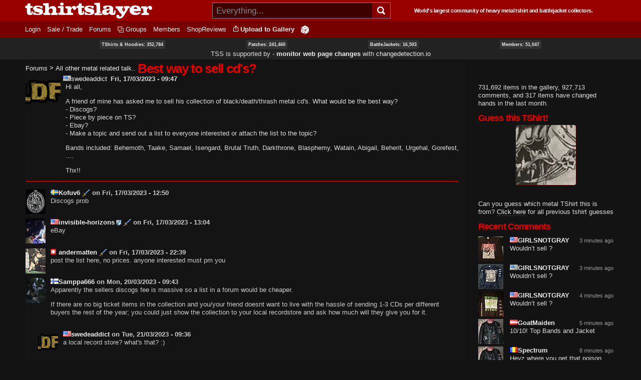

--- FILE ---
content_type: text/html; charset=utf-8
request_url: https://tshirtslayer.com/forum/topic/best-way-sell-cds
body_size: 13977
content:
<!DOCTYPE html PUBLIC "-//W3C//DTD XHTML+RDFa 1.0//EN"   "http://www.w3.org/MarkUp/DTD/xhtml-rdfa-1.dtd">
<html lang="en" xmlns="http://www.w3.org/1999/xhtml" xml:lang="en" version="XHTML+RDFa 1.0" dir="ltr">
<head profile="http://www.w3.org/1999/xhtml/vocab">
    <meta http-equiv="Content-Type" content="text/html; charset=utf-8" />
<link rel="shortcut icon" href="https://tshirtslayer.com/sites/all/themes/tshirtslayer/favicon.ico" type="image/vnd.microsoft.icon" />
<meta name="viewport" content="width=device-width, initial-scale=1, maximum-scale=1, minimum-scale=1, user-scalable=no" />
<meta name="description" content="Best way to sell cd&#039;s? Hi all, A friend of mine has asked me to sell his collection of black/death/thrash metal cd&#039;s. What would be the best way? - Discogs? - Piece by piece on TS? - Ebay? - Make a topic and send out a list to everyone interested or attach the list to the topic? Bands included: Behemoth, Taake, Samael, Isengard, Brutal Truth, Darkthrone, Blasphemy, Watain," />
<meta name="generator" content="Drupal 7 (https://www.drupal.org)" />
<link rel="canonical" href="https://tshirtslayer.com/forum/topic/best-way-sell-cds" />
<link rel="shortlink" href="https://tshirtslayer.com/node/654044" />
  <meta name="viewport" content="width=device-width, initial-scale=1, maximum-scale=1, minimum-scale=1, user-scalable=no" />  <title>Best way to sell cd's? | TShirtSlayer TShirt and BattleJacket Gallery</title>
  <link type="text/css" rel="stylesheet" href="https://tshirtslayer.com/files-tshirt/css/css_xE-rWrJf-fncB6ztZfd2huxqgxu4WO-qwma6Xer30m4.css" media="all" />
<link type="text/css" rel="stylesheet" href="https://tshirtslayer.com/files-tshirt/css/css_vnYhXAqC9iPHS-kdzQ4-bikm7Yomfs0k8d8ZEjp3qcM.css" media="all" />
<link type="text/css" rel="stylesheet" href="https://tshirtslayer.com/files-tshirt/css/css_PGbJgHCUCBf4dg7K9Kt8aAwsApndP4GZ9RuToPy3-Fk.css" media="all" />
<link type="text/css" rel="stylesheet" href="https://tshirtslayer.com/files-tshirt/css/css_LspN_UNNhukvKjw2tXvGuI4Uxx-rMz1Fa0goBh4BF-E.css" media="all" />

<!--[if (lt IE 9)&(!IEMobile)]>
<link type="text/css" rel="stylesheet" href="https://tshirtslayer.com/files-tshirt/css/css_hsRwkyRMf8_StF_i8rYnsGEDzmJTm4eq7VIok7nksf0.css" media="all" />
<![endif]-->

<!--[if gte IE 9]><!-->
<link type="text/css" rel="stylesheet" href="https://tshirtslayer.com/files-tshirt/css/css_bQBuHG9FuIQ5ne8DZkprJb9yyGZb4YVfEFkCyfceoro.css" media="all" />
<!--<![endif]-->
  

<!--
    ___________ _________.__     .__           __   _________.__
    \__    ___//   _____/|  |__  |__|_______ _/  | /   _____/|  |  _____    ___.__.  ____ _______
      |    |   \_____  \ |  |  \ |  |\_  __ \\   __\_____  \ |  |  \__  \  <   |  |_/ __ \\_  __ \
      |    |   /        \|   Y  \|  | |  | \/ |  | /        \|  |__ / __ \_ \___  |\  ___/ |  | \/
      |____|  /_______  /|___|  /|__| |__|    |__|/_______  /|____/(____  / / ____| \___  >|__|
                       \/      \/                          \/            \/  \/          \/
       World's largest community of heavy metal tshirt and battlejacket collectors since 2007!
-->
    <!-- placeholder until the real sheet loads -->
    <style>
    .countryicon-shiny {
        width: 16px;
        height: 11px;
        padding-right: 3px;
        position: relative;
    }
    .countryicon-shiny li {
        margin: 0;
        padding: 0;
        list-style: none;
        position: absolute;
        top: 0;
        display: block;
        width: 16px;
        height: 11px;
    }
    </style>

<style>

#countdown ul {
  margin: 0;
  list-style: none;
  display: flex;
  justify-content: space-between;
  background: rgb(232,0,0);
  border-radius: 5px;
  padding: 1em;
  color: #fff;
 font-weight: bold;
}

#countdown li {
  text-align: center;
  font-size: 1.5em;
  list-style-type: none;
  text-transform: uppercase;
  padding: 0px;
  color: #fff;
  font-weight: bold;
}

#countdown div {
font-size: 8px;
}

</style>
<meta name="theme-color" content="#900000" />
</head>
<body class="html not-front not-logged-in page-node page-node- page-node-654044 node-type-forum context-forum dark-mode">
  <div id="skip-link">
    <a href="#main-content" class="element-invisible element-focusable">Skip to main content</a>
  </div>
    <div class="page clearfix" id="page">
      
<div id="section-header" class="section section-header">
  <div id="zone-branding-wrapper" class="zone-wrapper zone-branding-wrapper clearfix">  
  <div id="zone-branding" class="zone zone-branding clearfix container-12">
    <div class="grid-12 region region-branding" id="region-branding">
    <div class="region-inner region-branding-inner">
              <div id="desktop-branding">

            <a class="homelink" href="/" title="TShirtSlayer Heavy Metal Gallery">
                <img style="height: 32px;"
                     src="/sites/all/themes/tshirtslayer/images/tss-header-logo.svg"
                     alt="TShirtSlayer Heavy Metal Merch Gallery" width=254 />
            </a>
            <div id="search-wrapper">

                <form action="/search-redir"
                      method="post"
                      >
                    <input id="search-box" value=""
                            autocomplete="off"
                           placeholder="Everything..." name="s"
                           type="text"/>
                    <div class="spinner" style="display: none;"></div>
                    <!-- icon inside of the search box -->
                    <button type="submit"><img id="search-icon"
                                               src="/sites/all/themes/tshirtslayer/images/search.svg"
                                               alt="Search" title="Search" height="16px"  width="16px"/>
                    </button>
                    <div id="search-results" >
                        <!--tabs-->
                        <ul id="search-result-tabs">
                            <li id="search-bands-tab" data-toggle="tab-band-names-results">Bands (<span class="c">0</span>)
                            </li>
                            <li id="search-groups-tab" data-toggle="tab-group-names-results">Groups (<span class="c">0</span>)
                            </li>
                            <li id="search-members-tab" data-toggle="tab-member-names-results">Members (<span class="c">0</span>)
                            </li>
                            <li id="search-forums-tab" data-toggle="tab-forums-results" style="display: none;">Forums (<span class="c">0</span>)
                            </li>
                            <li id="search-close" >(X)
                            </li>
                        </ul>

                        <!--results-->
                        <div id="results" >
                            <ul  id="tab-band-names-results">
                            </ul>
                            <ul id="tab-group-names-results">
                            </ul>
                            <ul id="tab-member-names-results">
                            </ul>
                            <ul id="tab-forums-results">
                            </ul>
                        </div>
                    </div>
                </form>
            </div>
            <h4>World's largest community of heavy metal tshirt and battlejacket
                collectors.</h4>

        </div>
    </div>
</div>
  </div>
</div><div id="zone-menu-wrapper" class="zone-wrapper zone-menu-wrapper clearfix">  <div id="zone-menu" class="zone zone-menu clearfix container-12">

        <div class="grid-12 region region-menu" id="region-menu">
    <div class="region-inner region-menu-inner">
            
<div class="block block-system block-menu block-navigation block-system-navigation odd" id="block-system-navigation">
    <div class="block-inner clearfix">
                      <h2 class="block-title">Navigation</h2>
            
        <div class="content clearfix">
          <ul class="menu"><li class="leaf menu-trigger "><a href="javascript:void(0);" onclick="toggleMobileMenu()"><img src="/sites/all/themes/tshirtslayer/images/hamburger-menu.svg" alt="Navigation button" title="Navigation button" /></a></li><li class="first leaf"><a href="/user" title="">Login</a></li>
<li class="leaf"><a href="/trade_sell" title="Items marked as trade or sale">Sale / Trade</a></li>
<li class="collapsed"><a href="/forum">Forums</a></li>
<li class="leaf"><a href="/groups"id="groups">Groups</a></li>
<li class="leaf"><a href="/members" title="">Members</a></li>
<li class="last leaf"><a href="/wheretobuy" title="">ShopReviews</a></li>
<li class = "leaf anon-upload-link always-in-menu"><a href="/user/register" title="Add your tshirt or battlejacket to the heavy metal gallery.">Upload to Gallery</a></li><li class = "leaf random always-in-menu-wide-format"><a href="/random" title="Random heavy metal merchandise item!"><img src="/sites/all/themes/tshirtslayer/images/dice.png" alt="Heavy Metal Merchandise random button"/></a></li></ul><div id="mobile-extras">       
        <img height="20" width="20"  src="/sites/all/themes/tshirtslayer/images/search.svg" alt="Search" title="Search" id="mobile-search" />
        <a class="homelink" href="/" title="TShirtSlayer Heavy Metal Gallery">        
        <img width=80 id="mobile-logo" src="/sites/all/themes/tshirtslayer/images/tss.svg" alt="TShirtSlayer Heavy Metal Gallery" />
        </a>
        </div>        </div>
    </div>
</div>
    </div>

</div>

  </div>
</div>
<!-- xmas time! -->
<div id="vid-wrap"  style="display: none;">
<video
    id="vid-player"
    class="video-js"
    controls
    preload="auto"
    data-setup='{}'

    style="width:100%; height: 100vh;
    background-size: cover !important;
    background: url(/sites/all/themes/tshirtslayer/images/twisted-sister-stage.jpeg);
  "
>
  <source src="/sites/all/themes/tshirtslayer/images/dee-snider-tshirtslayer-xmas.mp4" type="video/mp4"></source>
  <p class="vjs-no-js">
    To view this video please enable JavaScript, and consider upgrading to a
    web browser that
    <a href="https://videojs.com/html5-video-support/" target="_blank">
      supports HTML5 video
    </a>
  </p>
</video>
</div>



<!--- menu content -->
<div id="region-post-menu-stats" class="zone-wrapper ">
<div class="container-12 region region-post-menu">
    <div class="region content">
        <div><a href="/tshirts-and-hoodies">TShirts &amp; Hoodies: 352,784</a> </div>
        <div><a href="/type/patch">Patches: 241,460</a></div>
        <div><a href="/type/battle-jacket">BattleJackets: 16,503</a></div>
        <div><a href="/members">Members:</strong> 51,047</a></div>
            </div>

<div class="region content">
<span style="font-size: 13px;">TSS is supported by &dash; <strong><a href="https://changedetection.io?link=tss">monitor web page changes</a></strong> with <a href="https://changedetection.io?link=tss">changedetection.io</a></span>
</div>

</div>
</div>

<div id="region-post-menu-content" class="container-12 region region-post-menu">
    <div class="grid-12 region">

        <!--not used anymore-->
       <!-- <div id="uploadHelperMenu" style="display: none;">
            <a href="/node/add/tshirt"><strong class="underlined">Upload to
                    Gallery</strong><br/>
                <div class="description">For all tshirts, jackets, patches,
                    collectables.
                </div>
            </a>
            <a href="/node/add/action-shot"><strong class="underlined">Upload to
                    Actionshots</strong><br/>
                <div class="description">Strictly for concert photos, parties
                    etc.
                </div>
            </a>
        </div>-->
    </div>
</div>



</div>    
      <div id="section-content" class="section section-content">
  

<!-- move this to right node-type template? -->

<div id="zone-content-wrapper" class="zone-wrapper zone-content-wrapper clearfix">    <div id="zone-content" class="zone zone-content clearfix container-12">

      
        <div class="grid-9 region region-content" id="region-content">
    <div class="region-inner region-content-inner">
      <a href="/forum">Forums</a> &gt; <a href="/taxonomy/term/280">All other metal related talk..</a>                                 <h1 class="title" id="page-title">Best way to sell cd&#039;s?</h1>
                    
      
              
<div class="block block-system block-main block-system-main odd block-without-title" id="block-system-main">
    <div class="block-inner clearfix">
                  
        <div class="content clearfix">
          <div class="node node-forum node-published node-not-promoted node-not-sticky author-swedeaddict odd clearfix" id="node-forum-654044">
    <div class="content clearfix">

        <div id="forum-poster">
            <div class="submitted"></div>
            <div class="forum-user-info">
                <div class="author-pic">
    <a href="/user/swedeaddict" title="View user profile."><picture class="" style="width: 100%;"><source  alt="swedeaddict&#039;s picture" title="swedeaddict&#039;s picture" width="50" height="50" type="image/png" srcset="https://tshirtslayer.com/files-tshirt/styles/tinythumbnail/public/user-not%20yet%20assigned/pictures/tss-1676d71d3a4cf73d3fa0a40eb001932f.png" /><img alt="swedeaddict&#039;s picture" title="swedeaddict&#039;s picture" width="50" height="50" src="https://tshirtslayer.com/files-tshirt/styles/tinythumbnail/public/user-not%20yet%20assigned/pictures/tss-1676d71d3a4cf73d3fa0a40eb001932f.png" /></picture></a>  </div>
<br />            </div>
                            </div>
      <a href="/user/swedeaddict" title="View user profile." class="username" data-uid="40627"><ul class="countryicon countryicon-shiny"><li class="countryicon-us-shiny"></li><li class="status"></li></ul>swedeaddict</a><strong id="post-date">Fri, 17/03/2023 - 09:47</strong><div class="field field-name-body field-type-text-with-summary field-label-hidden"><div class="field-items"><div class="field-item even"><p>Hi all,</p>
<p>A friend of mine has asked me to sell his collection of black/death/thrash metal cd's. What would be the best way?<br />
- Discogs?<br />
- Piece by piece on TS?<br />
- Ebay?<br />
- Make a topic and send out a list to everyone interested or attach the list to the topic?</p>
<p>Bands included: Behemoth, Taake, Samael, Isengard, Brutal Truth, Darkthrone, Blasphemy, Watain, Abigail, Beherit, Urgehal, Gorefest, ....</p>
<p>Thx!!</p>
</div></div></div>    </div>
    <hr/>
    <div id="postNode"></div>
    <div class="clearfix">
      <div id="comments" class="comment-wrapper comment-wrapper-nid-654044" class="comment-wrapper comment-wrapper-nid-654044">
  <a id="comment-1189305"></a>
<div class="comment ajax-comment-wrapper comment-wrapper-1189305 clearfix">
      <div class="author-pic">
    <a href="/user/kofuv6" title="View user profile."><picture class="" style="width: 100%;"><source  alt="Kofuv6&#039;s picture" title="Kofuv6&#039;s picture" width="50" height="50" type="image/jpeg" srcset="https://tshirtslayer.com/files-tshirt/styles/tinythumbnail/public/user-27482/pictures/tss-9243b74b4e328503f5099d0527fb6934.jpg" /><img alt="Kofuv6&#039;s picture" title="Kofuv6&#039;s picture" width="50" height="50" src="https://tshirtslayer.com/files-tshirt/styles/tinythumbnail/public/user-27482/pictures/tss-9243b74b4e328503f5099d0527fb6934.jpg" /></picture></a>  </div>
    <div class="comment-content">
      <div class="comment-submitted" >
        <a href="/user/kofuv6" title="View user profile." class="username tss-supporter" data-uid="27482"><ul class="countryicon countryicon-shiny"><li class="countryicon-se-shiny"></li><li class="status"></li></ul>Kofuv6</a> on <time datetime="2023-03-17T12:50:39+01:00">Fri, 17/03/2023 - 12:50</time>              </div>
      <div>
        <div class="field field-name-comment-body field-type-text-long field-label-hidden"><div class="field-items"><div class="field-item even"><p>Discogs prob</p>
</div></div></div>      </div>
              <div class="links comment-links clearfix"><ul class="links inline"><li class="comment_forbidden first last"><span><!-- forb --></span></li></ul>  </div>
          </div>
</div>
<a id="comment-1189308"></a>
<div class="comment ajax-comment-wrapper comment-wrapper-1189308 clearfix">
      <div class="author-pic">
    <a href="/user/invisiblehorizons" title="View user profile."><picture class="" style="width: 100%;"><source  alt="invisible-horizons&#039;s picture" title="invisible-horizons&#039;s picture" width="50" height="50" type="image/jpeg" srcset="https://tshirtslayer.com/files-tshirt/styles/tinythumbnail/public/user-3908/pictures/tss-f80e967eca062438334a6c5fe156d8c7.jpg" /><img alt="invisible-horizons&#039;s picture" title="invisible-horizons&#039;s picture" width="50" height="50" src="https://tshirtslayer.com/files-tshirt/styles/tinythumbnail/public/user-3908/pictures/tss-f80e967eca062438334a6c5fe156d8c7.jpg" /></picture></a>  </div>
    <div class="comment-content">
      <div class="comment-submitted" >
        <a href="/user/invisiblehorizons" title="View user profile." class="username tss-supporter" data-uid="3908"><ul class="countryicon countryicon-shiny"><li class="countryicon-us-shiny"></li><li class="status"></li></ul>invisible-horizons<img class="shield-1000-entries" src="/sites/all/themes/tshirtslayer/images/shield-icon.png" title="Has a lot of heavy metal!" /></a> on <time datetime="2023-03-17T13:04:06+01:00">Fri, 17/03/2023 - 13:04</time>              </div>
      <div>
        <div class="field field-name-comment-body field-type-text-long field-label-hidden"><div class="field-items"><div class="field-item even"><p>eBay</p>
</div></div></div>      </div>
              <div class="links comment-links clearfix"><ul class="links inline"><li class="comment_forbidden first last"><span><!-- forb --></span></li></ul>  </div>
          </div>
</div>
<a id="comment-1189408"></a>
<div class="comment ajax-comment-wrapper comment-wrapper-1189408 clearfix">
      <div class="author-pic">
    <a href="/user/andermatten" title="View user profile."><picture class="" style="width: 100%;"><source  alt="andermatten&#039;s picture" title="andermatten&#039;s picture" width="50" height="50" type="image/jpeg" srcset="https://tshirtslayer.com/files-tshirt/styles/tinythumbnail/public/user-6786/pictures/tss-083e12235d3ff7b4f05bb2dbd943dce4.jpg" /><img alt="andermatten&#039;s picture" title="andermatten&#039;s picture" width="50" height="50" src="https://tshirtslayer.com/files-tshirt/styles/tinythumbnail/public/user-6786/pictures/tss-083e12235d3ff7b4f05bb2dbd943dce4.jpg" /></picture></a>  </div>
    <div class="comment-content">
      <div class="comment-submitted" >
        <a href="/user/andermatten" title="View user profile." class="username tss-supporter" data-uid="6786"><ul class="countryicon countryicon-shiny"><li class="countryicon-ch-shiny"></li><li class="status"></li></ul>andermatten</a> on <time datetime="2023-03-17T22:39:49+01:00">Fri, 17/03/2023 - 22:39</time>              </div>
      <div>
        <div class="field field-name-comment-body field-type-text-long field-label-hidden"><div class="field-items"><div class="field-item even"><p>post the list here, no prices. anyone interested must pm you</p>
</div></div></div>      </div>
              <div class="links comment-links clearfix"><ul class="links inline"><li class="comment_forbidden first last"><span><!-- forb --></span></li></ul>  </div>
          </div>
</div>
<a id="comment-1189657"></a>
<div class="comment ajax-comment-wrapper comment-wrapper-1189657 clearfix">
      <div class="author-pic">
    <a href="/user/samppa666" title="View user profile."><picture class="" style="width: 100%;"><source  alt="Samppa666&#039;s picture" title="Samppa666&#039;s picture" width="50" height="50" type="image/jpeg" srcset="https://tshirtslayer.com/files-tshirt/styles/tinythumbnail/public/user-28775/pictures/tss-3a5559359106e562d506c86e87cae594.jpg" /><img alt="Samppa666&#039;s picture" title="Samppa666&#039;s picture" width="50" height="50" src="https://tshirtslayer.com/files-tshirt/styles/tinythumbnail/public/user-28775/pictures/tss-3a5559359106e562d506c86e87cae594.jpg" /></picture></a>  </div>
    <div class="comment-content">
      <div class="comment-submitted" >
        <a href="/user/samppa666" title="View user profile." class="username" data-uid="28775"><ul class="countryicon countryicon-shiny"><li class="countryicon-fi-shiny"></li><li class="status"></li></ul>Samppa666</a> on <time datetime="2023-03-20T09:43:35+01:00">Mon, 20/03/2023 - 09:43</time>              </div>
      <div>
        <div class="field field-name-comment-body field-type-text-long field-label-hidden"><div class="field-items"><div class="field-item even"><p>Apparently the sellers discogs fee is massive so a list in a forum would be cheaper.</p>
<p>If there are no big ticket items in the collection and you/your friend doesnt want to live with the hassle of sending 1-3 CDs per different buyers the rest of the year; you could just show the collection to your local recordstore and ask how much will they give you for it.</p>
</div></div></div>      </div>
              <div class="links comment-links clearfix"><ul class="links inline"><li class="comment_forbidden first last"><span><!-- forb --></span></li></ul>  </div>
          </div>
</div>

<div class="indented"><a id="comment-1189901"></a>
<div class="comment comment-by-node-author ajax-comment-wrapper comment-wrapper-1189901 clearfix">
      <div class="author-pic">
    <a href="/user/swedeaddict" title="View user profile."><picture class="" style="width: 100%;"><source  alt="swedeaddict&#039;s picture" title="swedeaddict&#039;s picture" width="50" height="50" type="image/png" srcset="https://tshirtslayer.com/files-tshirt/styles/tinythumbnail/public/user-not%20yet%20assigned/pictures/tss-1676d71d3a4cf73d3fa0a40eb001932f.png" /><img alt="swedeaddict&#039;s picture" title="swedeaddict&#039;s picture" width="50" height="50" src="https://tshirtslayer.com/files-tshirt/styles/tinythumbnail/public/user-not%20yet%20assigned/pictures/tss-1676d71d3a4cf73d3fa0a40eb001932f.png" /></picture></a>  </div>
    <div class="comment-content">
      <div class="comment-submitted" >
        <a href="/user/swedeaddict" title="View user profile." class="username" data-uid="40627"><ul class="countryicon countryicon-shiny"><li class="countryicon-us-shiny"></li><li class="status"></li></ul>swedeaddict</a> on <time datetime="2023-03-21T09:36:41+01:00">Tue, 21/03/2023 - 09:36</time>              </div>
      <div>
        <div class="field field-name-comment-body field-type-text-long field-label-hidden"><div class="field-items"><div class="field-item even"><p>a local record store? what's that? :)</p>
</div></div></div>      </div>
              <div class="links comment-links clearfix"><ul class="links inline"><li class="comment_forbidden first last"><span><!-- forb --></span></li></ul>  </div>
          </div>
</div>

<div class="indented"><a id="comment-1190066"></a>
<div class="comment ajax-comment-wrapper comment-wrapper-1190066 clearfix">
      <div class="author-pic">
    <a href="/user/samppa666" title="View user profile."><picture class="" style="width: 100%;"><source  alt="Samppa666&#039;s picture" title="Samppa666&#039;s picture" width="50" height="50" type="image/jpeg" srcset="https://tshirtslayer.com/files-tshirt/styles/tinythumbnail/public/user-28775/pictures/tss-3a5559359106e562d506c86e87cae594.jpg" /><img alt="Samppa666&#039;s picture" title="Samppa666&#039;s picture" width="50" height="50" src="https://tshirtslayer.com/files-tshirt/styles/tinythumbnail/public/user-28775/pictures/tss-3a5559359106e562d506c86e87cae594.jpg" /></picture></a>  </div>
    <div class="comment-content">
      <div class="comment-submitted" >
        <a href="/user/samppa666" title="View user profile." class="username" data-uid="28775"><ul class="countryicon countryicon-shiny"><li class="countryicon-fi-shiny"></li><li class="status"></li></ul>Samppa666</a> on <time datetime="2023-03-22T08:51:26+01:00">Wed, 22/03/2023 - 08:51</time>              </div>
      <div>
        <div class="field field-name-comment-body field-type-text-long field-label-hidden"><div class="field-items"><div class="field-item even"><p>Just like the pyramids they are majestic memories of an ancient civilization. :D</p>
</div></div></div>      </div>
              <div class="links comment-links clearfix"><ul class="links inline"><li class="comment_forbidden first last"><span><!-- forb --></span></li></ul>  </div>
          </div>
</div>
</div></div><a id="comment-1189886"></a>
<div class="comment ajax-comment-wrapper comment-wrapper-1189886 clearfix">
      <div class="author-pic">
    <a href="/user/badamerican1992" title="View user profile."><picture class="" style="width: 100%;"><source  alt="bad_american1992&#039;s picture" title="bad_american1992&#039;s picture" width="50" height="50" srcset="/files-tshirt/styles/tinythumbnail/public/user-6312/pictures/a21b4964b8c46d3a8da3b01d5a852fa2.jpg.webp" type="image/webp" /><source  alt="bad_american1992&#039;s picture" title="bad_american1992&#039;s picture" width="50" height="50" type="image/jpeg" srcset="https://tshirtslayer.com/files-tshirt/styles/tinythumbnail/public/user-6312/pictures/a21b4964b8c46d3a8da3b01d5a852fa2.jpg" /><img alt="bad_american1992&#039;s picture" title="bad_american1992&#039;s picture" width="50" height="50" src="https://tshirtslayer.com/files-tshirt/styles/tinythumbnail/public/user-6312/pictures/a21b4964b8c46d3a8da3b01d5a852fa2.jpg" /></picture></a>  </div>
    <div class="comment-content">
      <div class="comment-submitted" >
        <a href="/user/badamerican1992" title="View user profile." class="username tss-supporter" data-uid="6312"><ul class="countryicon countryicon-shiny"><li class="countryicon-us-shiny"></li><li class="status"></li></ul>bad_american1992</a> on <time datetime="2023-03-21T04:07:59+01:00">Tue, 21/03/2023 - 04:07</time>              </div>
      <div>
        <div class="field field-name-comment-body field-type-text-long field-label-hidden"><div class="field-items"><div class="field-item even"><p>If you are good at cold calling, you can find guys on websites like TSS or Discogs and reach out to them with what you have, vs waiting for a fish to bite. Check people's want lists and see if they're looking for what you've got!</p>
</div></div></div>      </div>
              <div class="links comment-links clearfix"><ul class="links inline"><li class="comment_forbidden first last"><span><!-- forb --></span></li></ul>  </div>
          </div>
</div>

<div class="indented"><a id="comment-1189902"></a>
<div class="comment comment-by-node-author ajax-comment-wrapper comment-wrapper-1189902 clearfix">
      <div class="author-pic">
    <a href="/user/swedeaddict" title="View user profile."><picture class="" style="width: 100%;"><source  alt="swedeaddict&#039;s picture" title="swedeaddict&#039;s picture" width="50" height="50" type="image/png" srcset="https://tshirtslayer.com/files-tshirt/styles/tinythumbnail/public/user-not%20yet%20assigned/pictures/tss-1676d71d3a4cf73d3fa0a40eb001932f.png" /><img alt="swedeaddict&#039;s picture" title="swedeaddict&#039;s picture" width="50" height="50" src="https://tshirtslayer.com/files-tshirt/styles/tinythumbnail/public/user-not%20yet%20assigned/pictures/tss-1676d71d3a4cf73d3fa0a40eb001932f.png" /></picture></a>  </div>
    <div class="comment-content">
      <div class="comment-submitted" >
        <a href="/user/swedeaddict" title="View user profile." class="username" data-uid="40627"><ul class="countryicon countryicon-shiny"><li class="countryicon-us-shiny"></li><li class="status"></li></ul>swedeaddict</a> on <time datetime="2023-03-21T09:36:54+01:00">Tue, 21/03/2023 - 09:36</time>              </div>
      <div>
        <div class="field field-name-comment-body field-type-text-long field-label-hidden"><div class="field-items"><div class="field-item even"><p>thx...good suggestion</p>
</div></div></div>      </div>
              <div class="links comment-links clearfix"><ul class="links inline"><li class="comment_forbidden first last"><span><!-- forb --></span></li></ul>  </div>
          </div>
</div>
</div><a id="comment-1189914"></a>
<div class="comment ajax-comment-wrapper comment-wrapper-1189914 clearfix">
      <div class="author-pic">
    <a href="/user/lord-cthulhu" title="View user profile."><picture class="" style="width: 100%;"><source  alt="Lord Cthulhu&#039;s picture" title="Lord Cthulhu&#039;s picture" width="50" height="50" type="image/jpeg" srcset="https://tshirtslayer.com/files-tshirt/styles/tinythumbnail/public/user-37198/pictures/tss-0a5c09c60f205f5a671af6ad0905d51d.jpg" /><img alt="Lord Cthulhu&#039;s picture" title="Lord Cthulhu&#039;s picture" width="50" height="50" src="https://tshirtslayer.com/files-tshirt/styles/tinythumbnail/public/user-37198/pictures/tss-0a5c09c60f205f5a671af6ad0905d51d.jpg" /></picture></a>  </div>
    <div class="comment-content">
      <div class="comment-submitted" >
        <a href="/user/lord-cthulhu" title="View user profile." class="username tss-supporter" data-uid="37198"><ul class="countryicon countryicon-shiny"><li class="countryicon-gb-shiny"></li><li class="status"></li></ul>Lord Cthulhu</a> on <time datetime="2023-03-21T13:11:58+01:00">Tue, 21/03/2023 - 13:11</time>              </div>
      <div>
        <div class="field field-name-comment-body field-type-text-long field-label-hidden"><div class="field-items"><div class="field-item even"><p>In my experience, Discogs will usually get you a higher price than eBay per CD but you can only sell items individually, whereas it could be worth looking into doing a job-lot on eBay?  It also depends if you can be bothered to post out lots of individual parcels to multiple buyers, as Samppa666 said.  Don't underestimate how long that takes to do!</p>
<p>In terms of fees, I think eBay charges more than Discogs per transaction according to Google (may vary per country, but here in the UK it's 12.8% per sale + 30p fixed fee for eBay, whereas Discogs is about 8%)</p>
<p>I guess another option could be Facebook Marketplace?</p>
</div></div></div>      </div>
              <div class="links comment-links clearfix"><ul class="links inline"><li class="comment_forbidden first last"><span><!-- forb --></span></li></ul>  </div>
          </div>
</div>
<div class="ajax-comment-wrapper ajax-comment-dummy-comment" style="display:none"><div class="form-item form-type-item">
 
</div>
</div>    </div>

    </div>
</div>
        </div>
    </div>
</div>
  </div>
</div>
<div class="grid-3 region region-sidebar-second" id="region-sidebar-second">
  <div class="region-inner region-sidebar-second-inner">
    
<div class="block block-block block-34 block-block-34 odd block-without-title" id="block-block-34">
    <div class="block-inner clearfix">
                  
        <div class="content clearfix">
          <!--
<h2 class="block-title">TSHIRTSLAYER 16<sup>TH</sup> BIRTHDAY IN...</h2>
<a style="color: red; font-weight: heavy;" href="https://tshirtslayer.com/forum/topic/3-2-1-sixteen">
<div id="countdown">
    <ul>
      <li><span id="days"></span><div>Days</div></li>
      <li><span id="hours"></span><div>Hours</div></li>
      <li><span id="minutes"></span><div>Minutes</div></li>
      <li><span id="seconds"></span><div>Seconds</div></li>
    </ul>
</div><br>
<strong>JOIN THE PARTY FORUM THREAD</strong></A><br><br>
<a style="color: red; font-weight: heavy;" href="https://patreon.com/tshirtslayer">BUY TSS A PRESENT!</A>

-->        </div>
    </div>
</div>

<div class="block block-tshirtslayer-helper block-user-callout-block block-tshirtslayer-helper-user-callout-block even block-without-title" id="block-tshirtslayer-helper-user-callout-block">
    <div class="block-inner clearfix">
                  
        <div class="content clearfix">
          731,692 items in the gallery, 927,713 comments, and 317 items have changed hands in the last month.        </div>
    </div>
</div>

<div class="block block-tshirtslayer-helper block-latest-tshirt-guess block-tshirtslayer-helper-latest-tshirt-guess odd" id="block-tshirtslayer-helper-latest-tshirt-guess">
    <div class="block-inner clearfix">
                      <h2 class="block-title">Guess this TShirt!</h2>
            
        <div class="content clearfix">
          <a href="/tshirt-guess/have-guess-729"><div class="field field-name-field-tshirt-guess-image field-type-image field-label-hidden"><img src="https://tshirtslayer.com/files-tshirt/styles/set-fixed-width-thumbnail/public/user-2013/guess/tss-ddc67b78a446e852b76d12e5485a6361.jpg" style="height: 120px; width: 120px;" alt="Can you guess which metal tshirt this is from?" title="Can you guess which metal tshirt this is from?" /></div></a><br/>Can you guess which metal TShirt this is from? <a href="/guess" class="underlined">Click here</a> for all previous tshirt guesses        </div>
    </div>
</div>

<div class="block block-tshirtslayer-redis-bucket block-redis-recent-comments block-tshirtslayer-redis-bucket-redis-recent-comments even" id="block-tshirtslayer-redis-bucket-redis-recent-comments">
    <div class="block-inner clearfix">
                      <h2 class="block-title">Recent Comments</h2>
            
        <div class="content clearfix">
          <div class="item-list"><ul><li class="first"><div class="thumbnail"><a href="/tshirt-or-longsleeve/dying-fetus-purifying-north-america"><picture class="" style="width: 100%;"><source  alt="" title="" width="50" height="50" srcset="/files-tshirt/styles/tinythumbnail/public/user-6613/tss--53a4e5cebe4b863a9a695939122ccfb9.jpg.webp" type="image/webp" /><source  alt="" title="" width="50" height="50" type="image/jpeg" srcset="https://tshirtslayer.com/files-tshirt/styles/tinythumbnail/public/user-6613/tss--53a4e5cebe4b863a9a695939122ccfb9.jpg" /><img alt="" title="" width="50" height="50" src="https://tshirtslayer.com/files-tshirt/styles/tinythumbnail/public/user-6613/tss--53a4e5cebe4b863a9a695939122ccfb9.jpg" /></picture></a></div><span class="timeago" title="2026-01-15T16:32:17+01:00"></span><div class="author"><a href="/user/girlsnotgray" title="View user profile." class="username" data-uid="14966"><ul class="countryicon countryicon-shiny"><li class="countryicon-us-shiny"></li><li class="status"></li></ul>GIRLSNOTGRAY</a></div><div class="comment">Wouldn’t sell ?</div></li><li><div class="thumbnail"><a href="/tshirt-or-longsleeve/dying-fetus-ptv"><picture class="" style="width: 100%;"><source  alt="" title="" width="50" height="50" srcset="/files-tshirt/styles/tinythumbnail/public/user-30084/tss--162c1524407575a4736e2c568bb4853a.jpg.webp" type="image/webp" /><source  alt="" title="" width="50" height="50" type="image/jpeg" srcset="https://tshirtslayer.com/files-tshirt/styles/tinythumbnail/public/user-30084/tss--162c1524407575a4736e2c568bb4853a.jpg" /><img alt="" title="" width="50" height="50" src="https://tshirtslayer.com/files-tshirt/styles/tinythumbnail/public/user-30084/tss--162c1524407575a4736e2c568bb4853a.jpg" /></picture></a></div><span class="timeago" title="2026-01-15T16:32:01+01:00"></span><div class="author"><a href="/user/girlsnotgray" title="View user profile." class="username" data-uid="14966"><ul class="countryicon countryicon-shiny"><li class="countryicon-us-shiny"></li><li class="status"></li></ul>GIRLSNOTGRAY</a></div><div class="comment">Wouldn’t sell ?</div></li><li><div class="thumbnail"><a href="/tshirt-or-longsleeve/dying-fetus-infatuation-malevolence"><picture class="" style="width: 100%;"><source  alt="" title="" width="50" height="50" srcset="/files-tshirt/styles/tinythumbnail/public/user-16313/tss--39d1ad4e5bde29a821357eb30e9a70f2.jpg.webp" type="image/webp" /><source  alt="" title="" width="50" height="50" type="image/jpeg" srcset="https://tshirtslayer.com/files-tshirt/styles/tinythumbnail/public/user-16313/tss--39d1ad4e5bde29a821357eb30e9a70f2.jpg" /><img alt="" title="" width="50" height="50" src="https://tshirtslayer.com/files-tshirt/styles/tinythumbnail/public/user-16313/tss--39d1ad4e5bde29a821357eb30e9a70f2.jpg" /></picture></a></div><span class="timeago" title="2026-01-15T16:31:07+01:00"></span><div class="author"><a href="/user/girlsnotgray" title="View user profile." class="username" data-uid="14966"><ul class="countryicon countryicon-shiny"><li class="countryicon-us-shiny"></li><li class="status"></li></ul>GIRLSNOTGRAY</a></div><div class="comment">Wouldn’t sell ?</div></li><li><div class="thumbnail"><a href="/battle-jacket/bathory-my-tough-skin"><picture class="" style="width: 100%;"><source  alt="" title="" width="50" height="50" srcset="/files-tshirt/styles/tinythumbnail/public/user-66420/tss--9a80dbf1d8d9be55bdabb55ecf5b19a0_6.jpg.webp" type="image/webp" /><source  alt="" title="" width="50" height="50" type="image/jpeg" srcset="https://tshirtslayer.com/files-tshirt/styles/tinythumbnail/public/user-66420/tss--9a80dbf1d8d9be55bdabb55ecf5b19a0_6.jpg" /><img alt="" title="" width="50" height="50" src="https://tshirtslayer.com/files-tshirt/styles/tinythumbnail/public/user-66420/tss--9a80dbf1d8d9be55bdabb55ecf5b19a0_6.jpg" /></picture></a></div><span class="timeago" title="2026-01-15T16:30:11+01:00"></span><div class="author"><a href="/user/goatmaiden" title="View user profile." class="username" data-uid="6606"><ul class="countryicon countryicon-shiny"><li class="countryicon-at-shiny"></li><li class="status"></li></ul>GoatMaiden</a></div><div class="comment">10/10!
Top Bands and Jacket </div></li><li><div class="thumbnail"><a href="/battle-jacket/bathory-my-tough-skin"><picture class="" style="width: 100%;"><source  alt="" title="" width="50" height="50" srcset="/files-tshirt/styles/tinythumbnail/public/user-66420/tss--9a80dbf1d8d9be55bdabb55ecf5b19a0_6.jpg.webp" type="image/webp" /><source  alt="" title="" width="50" height="50" type="image/jpeg" srcset="https://tshirtslayer.com/files-tshirt/styles/tinythumbnail/public/user-66420/tss--9a80dbf1d8d9be55bdabb55ecf5b19a0_6.jpg" /><img alt="" title="" width="50" height="50" src="https://tshirtslayer.com/files-tshirt/styles/tinythumbnail/public/user-66420/tss--9a80dbf1d8d9be55bdabb55ecf5b19a0_6.jpg" /></picture></a></div><span class="timeago" title="2026-01-15T16:26:44+01:00"></span><div class="author"><a href="/user/spectrum" title="View user profile." class="username" data-uid="2293"><ul class="countryicon countryicon-shiny"><li class="countryicon-ro-shiny"></li><li class="status"></li></ul>Spectrum</a></div><div class="comment">Heyz where you get that poison bp? Its SICK!</div></li><li><div class="thumbnail"><a href="/pin-badge/gris-il-%C3%A9tait-une-for%C3%AAt%E2%80%A6-pin"><picture class="" style="width: 100%;"><source  alt="" title="" width="50" height="50" srcset="/files-tshirt/styles/tinythumbnail/public/user-61813/tss--760c6b0fbf81bf8a391e50d225a45a19.jpg.webp" type="image/webp" /><source  alt="" title="" width="50" height="50" type="image/jpeg" srcset="https://tshirtslayer.com/files-tshirt/styles/tinythumbnail/public/user-61813/tss--760c6b0fbf81bf8a391e50d225a45a19.jpg" /><img alt="" title="" width="50" height="50" src="https://tshirtslayer.com/files-tshirt/styles/tinythumbnail/public/user-61813/tss--760c6b0fbf81bf8a391e50d225a45a19.jpg" /></picture></a></div><span class="timeago" title="2026-01-15T16:23:57+01:00"></span><div class="author"><a href="/user/drsquigglebottom-0" title="View user profile." class="username" data-uid="68402"><ul class="countryicon countryicon-shiny"><li class="countryicon-us-shiny"></li><li class="status"></li></ul>DrSquigglebottom</a></div><div class="comment">Hell yeah! I&#039;ve also got one</div></li><li><div class="thumbnail"><a href="/tape-vinyl-cd-recording-etc/tape-box-0"><picture class="" style="width: 100%;"><source  alt="" title="" width="50" height="50" srcset="/files-tshirt/styles/tinythumbnail/public/user-45160/tss--7963e13b71e7ff194c872535c210744f.jpg.webp" type="image/webp" /><source  alt="" title="" width="50" height="50" type="image/jpeg" srcset="https://tshirtslayer.com/files-tshirt/styles/tinythumbnail/public/user-45160/tss--7963e13b71e7ff194c872535c210744f.jpg" /><img alt="" title="" width="50" height="50" src="https://tshirtslayer.com/files-tshirt/styles/tinythumbnail/public/user-45160/tss--7963e13b71e7ff194c872535c210744f.jpg" /></picture></a></div><span class="timeago" title="2026-01-15T16:11:50+01:00"></span><div class="author"><a href="/user/foot-gobbler" title="View user profile." class="username" data-uid="47857"><ul class="countryicon countryicon-shiny"><li class="countryicon-us-shiny"></li><li class="status"></li></ul>foot gobbler</a></div><div class="comment">The box art is so sick even on the inside</div></li><li><div class="thumbnail"><a href="/tshirt-or-longsleeve/hypoxia-tshirt"><picture class="" style="width: 100%;"><source  alt="" title="" width="50" height="50" srcset="/files-tshirt/styles/tinythumbnail/public/user-56409/tss--c99ca92bbe433768a1aa4110ab9829e9.jpg.webp" type="image/webp" /><source  alt="" title="" width="50" height="50" type="image/jpeg" srcset="https://tshirtslayer.com/files-tshirt/styles/tinythumbnail/public/user-56409/tss--c99ca92bbe433768a1aa4110ab9829e9.jpg" /><img alt="" title="" width="50" height="50" src="https://tshirtslayer.com/files-tshirt/styles/tinythumbnail/public/user-56409/tss--c99ca92bbe433768a1aa4110ab9829e9.jpg" /></picture></a></div><span class="timeago" title="2026-01-15T15:35:53+01:00"></span><div class="author"><a href="/user/newclearfallout" title="View user profile." class="username" data-uid="69479"><ul class="countryicon countryicon-shiny"><li class="countryicon-us-shiny"></li><li class="status"></li></ul>Newclearfallout</a></div><div class="comment">Brutal</div></li><li><div class="thumbnail"><a href="/patch/woven-patches-71"><picture class="" style="width: 100%;"><source  alt="" title="" width="50" height="50" srcset="/files-tshirt/styles/tinythumbnail/public/user-43912/tss--04d91f5bf1a402f08d8dac9ea658214b.jpg.webp" type="image/webp" /><source  alt="" title="" width="50" height="50" type="image/jpeg" srcset="https://tshirtslayer.com/files-tshirt/styles/tinythumbnail/public/user-43912/tss--04d91f5bf1a402f08d8dac9ea658214b.jpg" /><img alt="" title="" width="50" height="50" src="https://tshirtslayer.com/files-tshirt/styles/tinythumbnail/public/user-43912/tss--04d91f5bf1a402f08d8dac9ea658214b.jpg" /></picture></a></div><span class="timeago" title="2026-01-15T15:27:12+01:00"></span><div class="author"><a href="/user/abel" title="View user profile." class="username" data-uid="45551"><ul class="countryicon countryicon-shiny"><li class="countryicon-fr-shiny"></li><li class="status"></li></ul>Abel</a></div><div class="comment">Check your DMs</div></li><li><div class="thumbnail"><a href="/battle-jacket/venomaniac-2-ashes-rise-wip"><picture class="" style="width: 100%;"><source  alt="" title="" width="50" height="50" srcset="/files-tshirt/styles/tinythumbnail/public/user-27154/tss--cd9f40a4419e80ae7d4d532aa1cfd675.jpg.webp" type="image/webp" /><source  alt="" title="" width="50" height="50" type="image/jpeg" srcset="https://tshirtslayer.com/files-tshirt/styles/tinythumbnail/public/user-27154/tss--cd9f40a4419e80ae7d4d532aa1cfd675.jpg" /><img alt="" title="" width="50" height="50" src="https://tshirtslayer.com/files-tshirt/styles/tinythumbnail/public/user-27154/tss--cd9f40a4419e80ae7d4d532aa1cfd675.jpg" /></picture></a></div><span class="timeago" title="2026-01-15T15:25:20+01:00"></span><div class="author"><a href="/user/abel" title="View user profile." class="username" data-uid="45551"><ul class="countryicon countryicon-shiny"><li class="countryicon-fr-shiny"></li><li class="status"></li></ul>Abel</a></div><div class="comment">Nice kutte dude, check your DMs</div></li><li><div class="thumbnail"><a href="/hooded-top-sweater/return-paganism-reprint"><picture class="" style="width: 100%;"><source  alt="" title="" width="50" height="50" srcset="/files-tshirt/styles/tinythumbnail/public/user-38338/tss--906f8418d8f85b03428dccd3dc29a750_5.jpg.webp" type="image/webp" /><source  alt="" title="" width="50" height="50" type="image/jpeg" srcset="https://tshirtslayer.com/files-tshirt/styles/tinythumbnail/public/user-38338/tss--906f8418d8f85b03428dccd3dc29a750_5.jpg" /><img alt="" title="" width="50" height="50" src="https://tshirtslayer.com/files-tshirt/styles/tinythumbnail/public/user-38338/tss--906f8418d8f85b03428dccd3dc29a750_5.jpg" /></picture></a></div><span class="timeago" title="2026-01-15T15:23:59+01:00"></span><div class="author"><a href="/user/thiellus" title="View user profile." class="username tss-supporter" data-uid="19769"><ul class="countryicon countryicon-shiny"><li class="countryicon-us-shiny"></li><li class="status"></li></ul>Thiellus</a></div><div class="comment">Very cool, love the artwork and looks super classy on grey</div></li><li><div class="thumbnail"><a href="/tshirt-or-longsleeve/still-life-slow-children-play"><picture class="" style="width: 100%;"><source  alt="" title="" width="50" height="50" srcset="/files-tshirt/styles/tinythumbnail/public/user-33827/tss--800790ffb3f9e11fbb4a766a88a0f39c.jpg.webp" type="image/webp" /><source  alt="" title="" width="50" height="50" type="image/jpeg" srcset="https://tshirtslayer.com/files-tshirt/styles/tinythumbnail/public/user-33827/tss--800790ffb3f9e11fbb4a766a88a0f39c.jpg" /><img alt="" title="" width="50" height="50" src="https://tshirtslayer.com/files-tshirt/styles/tinythumbnail/public/user-33827/tss--800790ffb3f9e11fbb4a766a88a0f39c.jpg" /></picture></a></div><span class="timeago" title="2026-01-15T15:22:31+01:00"></span><div class="author"><a href="/user/comella77" title="View user profile." class="username tss-supporter" data-uid="21691"><ul class="countryicon countryicon-shiny"><li class="countryicon-it-shiny"></li><li class="status"></li></ul>Comella77</a></div><div class="comment">Great shirt !!!!!</div></li><li><div class="thumbnail"><a href="/battle-jacket/bathory-my-tough-skin"><picture class="" style="width: 100%;"><source  alt="" title="" width="50" height="50" srcset="/files-tshirt/styles/tinythumbnail/public/user-66420/tss--9a80dbf1d8d9be55bdabb55ecf5b19a0_6.jpg.webp" type="image/webp" /><source  alt="" title="" width="50" height="50" type="image/jpeg" srcset="https://tshirtslayer.com/files-tshirt/styles/tinythumbnail/public/user-66420/tss--9a80dbf1d8d9be55bdabb55ecf5b19a0_6.jpg" /><img alt="" title="" width="50" height="50" src="https://tshirtslayer.com/files-tshirt/styles/tinythumbnail/public/user-66420/tss--9a80dbf1d8d9be55bdabb55ecf5b19a0_6.jpg" /></picture></a></div><span class="timeago" title="2026-01-15T15:22:31+01:00"></span><div class="author"><a href="/user/thiellus" title="View user profile." class="username tss-supporter" data-uid="19769"><ul class="countryicon countryicon-shiny"><li class="countryicon-us-shiny"></li><li class="status"></li></ul>Thiellus</a></div><div class="comment">Great taste in music and leather! For me, the 80s-90s perfecto was the epitome of bad-ass motorcycle wear. </div></li><li><div class="thumbnail"><a href="/pin-badge/rage-extended-power-pin"><picture class="" style="width: 100%;"><source  alt="" title="" width="50" height="50" srcset="/files-tshirt/styles/tinythumbnail/public/user-23132/tss--5941bcfce35aeb649cc884349216e5a7.jpg.webp" type="image/webp" /><source  alt="" title="" width="50" height="50" type="image/jpeg" srcset="https://tshirtslayer.com/files-tshirt/styles/tinythumbnail/public/user-23132/tss--5941bcfce35aeb649cc884349216e5a7.jpg" /><img alt="" title="" width="50" height="50" src="https://tshirtslayer.com/files-tshirt/styles/tinythumbnail/public/user-23132/tss--5941bcfce35aeb649cc884349216e5a7.jpg" /></picture></a></div><span class="timeago" title="2026-01-15T15:13:37+01:00"></span><div class="author"><a href="/user/cardboardcity" title="View user profile." class="username tss-supporter" data-uid="37357"><ul class="countryicon countryicon-shiny"><li class="countryicon-gb-shiny"></li><li class="status"></li></ul>Cardboardcity</a></div><div class="comment">Wow, this is a very interesting and exciting upload - excellent pin for a superb band! </div></li><li><div class="thumbnail"><a href="/tshirt-or-longsleeve/archspire-350-bpm"><picture class="" style="width: 100%;"><source  alt="" title="" width="50" height="50" srcset="/files-tshirt/styles/tinythumbnail/public/user-61710/tss--13fad10bcd776065c06ef145bcc6cadd.jpg.webp" type="image/webp" /><source  alt="" title="" width="50" height="50" type="image/jpeg" srcset="https://tshirtslayer.com/files-tshirt/styles/tinythumbnail/public/user-61710/tss--13fad10bcd776065c06ef145bcc6cadd.jpg" /><img alt="" title="" width="50" height="50" src="https://tshirtslayer.com/files-tshirt/styles/tinythumbnail/public/user-61710/tss--13fad10bcd776065c06ef145bcc6cadd.jpg" /></picture></a></div><span class="timeago" title="2026-01-15T14:27:25+01:00"></span><div class="author"><a href="/user/orphun" title="View user profile." class="username" data-uid="61710"><ul class="countryicon countryicon-shiny"><li class="countryicon-ua-shiny"></li><li class="status"></li></ul>orphun</a></div><div class="comment">Name your price for it.</div></li><li class="last"><div class="thumbnail"><a href="/tshirt-or-longsleeve/marduk-%E2%80%9C-dracul-%E2%80%A6%E2%80%9D-1996-longsleeve"><picture class="" style="width: 100%;"><source  alt="" title="" width="50" height="50" srcset="/files-tshirt/styles/tinythumbnail/public/user-20790/tss--afd10f5240c31a574372d9b6e7383368.jpg.webp" type="image/webp" /><source  alt="" title="" width="50" height="50" type="image/jpeg" srcset="https://tshirtslayer.com/files-tshirt/styles/tinythumbnail/public/user-20790/tss--afd10f5240c31a574372d9b6e7383368.jpg" /><img alt="" title="" width="50" height="50" src="https://tshirtslayer.com/files-tshirt/styles/tinythumbnail/public/user-20790/tss--afd10f5240c31a574372d9b6e7383368.jpg" /></picture></a></div><span class="timeago" title="2026-01-15T13:51:02+01:00"></span><div class="author"><a href="/user/w1ldchild" title="View user profile." class="username" data-uid="59300"><ul class="countryicon countryicon-shiny"><li class="countryicon-fi-shiny"></li><li class="status"></li></ul>W1ldchild</a></div><div class="comment">one of the best marduk shirts for sure!</div></li></ul></div><!-- 0.051392078399658 -->        </div>
    </div>
</div>

<div class="block block-tshirtslayer-helper block-forum-activity block-tshirtslayer-helper-forum-activity odd" id="block-tshirtslayer-helper-forum-activity">
    <div class="block-inner clearfix">
                      <h2 class="block-title">Metal forums</h2>
            
        <div class="content clearfix">
          <div class="item-list"><ul><li class="first"><a href="/forum/topic/bootlegs-illegal">Bootlegs Illegal?</a></li><li><a href="/forum/topic/share-your-own-bands-music">Share your own band&#039;s music</a></li><li><a href="/forum/topic/ripped-nunslayer">Ripped off by NUNSLAYER</a></li><li><a href="/forum/topic/scammer-alert-ethan-r">Scammer Alert - Ethan R</a></li><li><a href="/forum/topic/wulkanaz-afgrundjaslukinulven-crewneck-sweater">WULKANAZ &quot;Afgrundjaslukin/ULVEN&quot; crewneck sweater!</a>&nbsp;<span class="new">new</span></li><li><a href="/forum/topic/thrash-nightmare-2026">Thrash Nightmare 2026</a></li><li><a href="/forum/topic/rarest-patches">The rarest patch(es)</a></li><li><a href="/forum/topic/iron-maiden-beast-road-patch-bootleg-or-original">Iron Maiden - Beast on the Road Patch - Bootleg or Original?</a></li><li><a href="/forum/topic/favorite-slayer-song">favorite slayer song</a></li><li><a href="/forum/topic/looking-good-crust-punk-distros">looking for good crust punk distros?</a></li><li><a href="/forum/topic/fuck-gildan-blanks">FUCK Gildan Blanks</a></li><li><a href="/forum/topic/how-change-country-flag-profile">How to change country flag on profile</a></li><li><a href="/forum/topic/transgressor-death-heaven-short-sleeve-tshirt-official-2025">Transgressor - Death Heaven Short Sleeve t-shirt OFFICIAL 2025</a></li><li><a href="/forum/topic/hardcore-bands-you-enjoy">Hardcore bands you enjoy </a></li><li class="last"><a href="/forum/topic/scammer">Scammer </a></li></ul></div><a href="/forum" class="underlined" style="font-weight: bold;">All metal forums</a>        </div>
    </div>
</div>
  </div>
</div>    </div>
  </div>
<div id="zone-postscript-wrapper" class="zone-wrapper zone-postscript-wrapper clearfix">  
  <div id="zone-postscript" class="zone zone-postscript clearfix container-12">
    <div class="grid-3 region region-postscript-first" id="region-postscript-first">
  <div class="region-inner region-postscript-first-inner">
    
<div class="block block-user block-new block-user-new odd" id="block-user-new">
    <div class="block-inner clearfix">
                      <h2 class="block-title">Who&#039;s joined us?</h2>
            
        <div class="content clearfix">
          <div class="item-list"><ul><li class="first"><a href="/user/unemployedsmegmasmoker" title="View user profile." class="username" data-uid="69519"><ul class="countryicon countryicon-shiny"><li class="countryicon-us-shiny"></li><li class="status"></li></ul>unemployedsmegm...</a></li><li><a href="/user/eqov" title="View user profile." class="username" data-uid="69518"><ul class="countryicon countryicon-shiny"><li class="countryicon-fr-shiny"></li><li class="status"></li></ul>EQOV</a></li><li><a href="/user/kirill6210" title="View user profile." class="username" data-uid="69517"><ul class="countryicon countryicon-shiny"><li class="countryicon-ua-shiny"></li><li class="status"></li></ul>Kirill6210</a></li><li><a href="/user/sunburntsky" title="View user profile." class="username" data-uid="69516"><ul class="countryicon countryicon-shiny"><li class="countryicon-us-shiny"></li><li class="status"></li></ul>sunburntsky</a></li><li><a href="/user/soulsilver" title="View user profile." class="username" data-uid="69515"><ul class="countryicon countryicon-shiny"><li class="countryicon-fr-shiny"></li><li class="status"></li></ul>soulsilver</a></li><li><a href="/user/rattlicker" title="View user profile." class="username" data-uid="69513"><ul class="countryicon countryicon-shiny"><li class="countryicon-us-shiny"></li><li class="status"></li></ul>ratt.licker</a></li><li class="last"><a href="/user/riverfetus" title="View user profile." class="username" data-uid="69511"><ul class="countryicon countryicon-shiny"><li class="countryicon-us-shiny"></li><li class="status"></li></ul>riverfetus</a></li></ul></div>        </div>
    </div>
</div>
  </div>
</div><div class="grid-3 region region-postscript-second" id="region-postscript-second">
  <div class="region-inner region-postscript-second-inner">
    
<div class="block block-tshirtslayer-helper block-top-collectors block-tshirtslayer-helper-top-collectors odd" id="block-tshirtslayer-helper-top-collectors">
    <div class="block-inner clearfix">
                      <h2 class="block-title">Top Collectors</h2>
            
        <div class="content clearfix">
          <div class="item-list"><ul><li class="first"><a href="/user/archive" title="View user profile." class="username" data-uid="32763"><ul class="countryicon countryicon-shiny"><li class="countryicon-dk-shiny"></li><li class="status"></li></ul>archive<img class="shield-1000-entries" src="/sites/all/themes/tshirtslayer/images/shield-icon.png" title="Has a lot of heavy metal!" /></a>  (40236)</li><li><a href="/user/nunslayer" title="View user profile." class="username" data-uid="43061"><ul class="countryicon countryicon-shiny"><li class="countryicon-de-shiny"></li><li class="status"></li></ul>Nunslayer<img class="shield-1000-entries" src="/sites/all/themes/tshirtslayer/images/shield-icon.png" title="Has a lot of heavy metal!" /></a>  (9273)</li><li><a href="/user/meaningless" title="View user profile." class="username tss-supporter" data-uid="2072"><ul class="countryicon countryicon-shiny"><li class="countryicon-at-shiny"></li><li class="status"></li></ul>meaningless<img class="shield-1000-entries" src="/sites/all/themes/tshirtslayer/images/shield-icon.png" title="Has a lot of heavy metal!" /></a>  (6295)</li><li><a href="/user/kurtbeerwaste" title="View user profile." class="username" data-uid="18532"><ul class="countryicon countryicon-shiny"><li class="countryicon-de-shiny"></li><li class="status"></li></ul>KurtBeerWaste<img class="shield-1000-entries" src="/sites/all/themes/tshirtslayer/images/shield-icon.png" title="Has a lot of heavy metal!" /></a>  (5742)</li><li><a href="/user/maanelyst" title="View user profile." class="username tss-supporter" data-uid="12576"><ul class="countryicon countryicon-shiny"><li class="countryicon-ru-shiny"></li><li class="status"></li></ul>maanelyst<img class="shield-1000-entries" src="/sites/all/themes/tshirtslayer/images/shield-icon.png" title="Has a lot of heavy metal!" /></a>  (5662)</li><li><a href="/user/gloriousdeath" title="View user profile." class="username" data-uid="4830"><ul class="countryicon countryicon-shiny"><li class="countryicon-nl-shiny"></li><li class="status"></li></ul>gloriousdeath<img class="shield-1000-entries" src="/sites/all/themes/tshirtslayer/images/shield-icon.png" title="Has a lot of heavy metal!" /></a>  (5528)</li><li><a href="/user/sfusyron" title="View user profile." class="username tss-supporter" data-uid="1268"><ul class="countryicon countryicon-shiny"><li class="countryicon-us-shiny"></li><li class="status"></li></ul>sfusyron<img class="shield-1000-entries" src="/sites/all/themes/tshirtslayer/images/shield-icon.png" title="Has a lot of heavy metal!" /></a>  (4961)</li><li><a href="/user/sir-gorgoroth" title="View user profile." class="username tss-supporter" data-uid="30412"><ul class="countryicon countryicon-shiny"><li class="countryicon-ua-shiny"></li><li class="status"></li></ul>Sir Gorgoroth<img class="shield-1000-entries" src="/sites/all/themes/tshirtslayer/images/shield-icon.png" title="Has a lot of heavy metal!" /></a>  (4919)</li><li><a href="/user/totaldestruction" title="View user profile." class="username" data-uid="14944"><ul class="countryicon countryicon-shiny"><li class="countryicon-es-shiny"></li><li class="status"></li></ul>totaldestruction<img class="shield-1000-entries" src="/sites/all/themes/tshirtslayer/images/shield-icon.png" title="Has a lot of heavy metal!" /></a>  (4284)</li><li><a href="/user/deathtattooguy" title="View user profile." class="username tss-supporter" data-uid="11568"><ul class="countryicon countryicon-shiny"><li class="countryicon-us-shiny"></li><li class="status"></li></ul>Deathtattooguy<img class="shield-1000-entries" src="/sites/all/themes/tshirtslayer/images/shield-icon.png" title="Has a lot of heavy metal!" /></a>  (4151)</li><li><a href="/user/music4u" title="View user profile." class="username tss-supporter" data-uid="17451"><ul class="countryicon countryicon-shiny"><li class="countryicon-nl-shiny"></li><li class="status"></li></ul>music4u<img class="shield-1000-entries" src="/sites/all/themes/tshirtslayer/images/shield-icon.png" title="Has a lot of heavy metal!" /></a>  (4109)</li><li class="last"><a href="/user/hellslaughter" title="View user profile." class="username" data-uid="1136"><ul class="countryicon countryicon-shiny"><li class="countryicon-de-shiny"></li><li class="status"></li></ul>hellslaughter<img class="shield-1000-entries" src="/sites/all/themes/tshirtslayer/images/shield-icon.png" title="Has a lot of heavy metal!" /></a>  (4024)</li></ul></div>        </div>
    </div>
</div>
  </div>
</div><div class="grid-6 region region-postscript-third" id="region-postscript-third">
  <div class="region-inner region-postscript-third-inner">
    
<div class="block block-ownership block-recent-trades block-ownership-recent-trades odd" id="block-ownership-recent-trades">
    <div class="block-inner clearfix">
                      <h2 class="block-title">Recent Trades / Sells</h2>
            
        <div class="content clearfix">
          <div class="item-list"><ul><li class="first"><a href="/user/neon" title="View user profile." class="username tss-supporter" data-uid="45722"><ul class="countryicon countryicon-shiny"><li class="countryicon-jp-shiny"></li><li class="status"></li></ul>Neon</a> -&gt; <a href="/user/locohamster" title="View user profile." class="username" data-uid="1997"><ul class="countryicon countryicon-shiny"><li class="countryicon-de-shiny"></li><li class="status"></li></ul>locohamster</a> - <a href="/tshirt-or-longsleeve/massacre-66">Massacre</a> </li><li><a href="/user/neon" title="View user profile." class="username tss-supporter" data-uid="45722"><ul class="countryicon countryicon-shiny"><li class="countryicon-jp-shiny"></li><li class="status"></li></ul>Neon</a> -&gt; <a href="/user/jojocc" title="View user profile." class="username" data-uid="64766"><ul class="countryicon countryicon-shiny"><li class="countryicon-us-shiny"></li><li class="status"></li></ul>JojoCC</a> - <a href="/tshirt-or-longsleeve/necrotic-mutation">Necrotic mutation</a> </li><li><a href="/user/neon" title="View user profile." class="username tss-supporter" data-uid="45722"><ul class="countryicon countryicon-shiny"><li class="countryicon-jp-shiny"></li><li class="status"></li></ul>Neon</a> -&gt; <a href="/user/jojocc" title="View user profile." class="username" data-uid="64766"><ul class="countryicon countryicon-shiny"><li class="countryicon-us-shiny"></li><li class="status"></li></ul>JojoCC</a> - <a href="/tshirt-or-longsleeve/embalmer-7">Embalmer</a> </li><li><a href="/user/matej666" title="View user profile." class="username" data-uid="2112"><ul class="countryicon countryicon-shiny"><li class="countryicon-sk-shiny"></li><li class="status"></li></ul>Matej666</a> -&gt; <a href="/user/evilinvader666" title="View user profile." class="username" data-uid="68470"><ul class="countryicon countryicon-shiny"><li class="countryicon-cz-shiny"></li><li class="status"></li></ul>Evil_Invader666</a> - <a href="/patch/nasty-savage-patch-10">Nasty Savage patch</a> </li><li><a href="/user/charly66" title="View user profile." class="username" data-uid="30925"><ul class="countryicon countryicon-shiny"><li class="countryicon-de-shiny"></li><li class="status"></li></ul>charly66</a> -&gt; <a href="/user/karonad" title="View user profile." class="username" data-uid="60577"><ul class="countryicon countryicon-shiny"><li class="countryicon-fr-shiny"></li><li class="status"></li></ul>Karonad</a> - <a href="/patch/agressor-patch-2">Agressor Patch</a> </li><li><a href="/user/fadetoblack" title="View user profile." class="username tss-supporter" data-uid="58476"><ul class="countryicon countryicon-shiny"><li class="countryicon-au-shiny"></li><li class="status"></li></ul>fadetoblack<img class="shield-1000-entries" src="/sites/all/themes/tshirtslayer/images/shield-icon.png" title="Has a lot of heavy metal!" /></a> -&gt; <a href="/user/arzis" title="View user profile." class="username" data-uid="52371"><ul class="countryicon countryicon-shiny"><li class="countryicon-de-shiny"></li><li class="status"></li></ul>Arzis</a> - <a href="/patch/bathory-bathory-ministrip-black-border-a875-0">Bathory - Bathory Mini-Strip - Black Border (A875)</a> </li><li><a href="/user/matej666" title="View user profile." class="username" data-uid="2112"><ul class="countryicon countryicon-shiny"><li class="countryicon-sk-shiny"></li><li class="status"></li></ul>Matej666</a> -&gt; <a href="/user/akcon" title="View user profile." class="username" data-uid="61973"><ul class="countryicon countryicon-shiny"><li class="countryicon-ru-shiny"></li><li class="status"></li></ul>AKCON</a> - <a href="/patch/indestroy-patch-3">Indestroy patch</a> </li><li><a href="/user/blackmetalorgsm" title="View user profile." class="username" data-uid="59622"><ul class="countryicon countryicon-shiny"><li class="countryicon-de-shiny"></li><li class="status"></li></ul>Blackmetalorgsm</a> -&gt; <a href="/user/siegmeyer-catarina" title="View user profile." class="username" data-uid="69189"><ul class="countryicon countryicon-shiny"><li class="countryicon-gb-shiny"></li><li class="status"></li></ul>Siegmeyer of Ca...</a> - <a href="/tshirt-or-longsleeve/darkthrone-90s-baphomet-longsleeve-xl">Darkthrone 90s Baphomet Longsleeve XL</a> </li><li><a href="/user/neon" title="View user profile." class="username tss-supporter" data-uid="45722"><ul class="countryicon countryicon-shiny"><li class="countryicon-jp-shiny"></li><li class="status"></li></ul>Neon</a> -&gt; <a href="/user/jojocc" title="View user profile." class="username" data-uid="64766"><ul class="countryicon countryicon-shiny"><li class="countryicon-us-shiny"></li><li class="status"></li></ul>JojoCC</a> - <a href="/tshirt-or-longsleeve/torture-krypt-3">Torture krypt</a> </li><li><a href="/user/bornbyevilthread" title="View user profile." class="username" data-uid="43428"><ul class="countryicon countryicon-shiny"><li class="countryicon-mx-shiny"></li><li class="status"></li></ul>BornByEvilThread</a> -&gt; <a href="/user/partyplayer69" title="View user profile." class="username" data-uid="23859"><ul class="countryicon countryicon-shiny"><li class="countryicon-fi-shiny"></li><li class="status"></li></ul>Partyplayer69</a> - <a href="/patch/danzig-samhain-patches-partyplayer69">Danzig &amp; Samhain patches to Partyplayer69</a> </li><li><a href="/user/fadetoblack" title="View user profile." class="username tss-supporter" data-uid="58476"><ul class="countryicon countryicon-shiny"><li class="countryicon-au-shiny"></li><li class="status"></li></ul>fadetoblack<img class="shield-1000-entries" src="/sites/all/themes/tshirtslayer/images/shield-icon.png" title="Has a lot of heavy metal!" /></a> -&gt; <a href="/user/goaty" title="View user profile." class="username" data-uid="48095"><ul class="countryicon countryicon-shiny"><li class="countryicon-de-shiny"></li><li class="status"></li></ul>Goaty</a> - <a href="/patch/manowar-skulls-sword-grey-border-b232-0">Manowar - Skulls &amp; Sword - Grey Border (B232)</a> </li><li class="last"><a href="/user/bornbyevilthread" title="View user profile." class="username" data-uid="43428"><ul class="countryicon countryicon-shiny"><li class="countryicon-mx-shiny"></li><li class="status"></li></ul>BornByEvilThread</a> -&gt; <a href="/user/carcharoth" title="View user profile." class="username" data-uid="51172"><ul class="countryicon countryicon-shiny"><li class="countryicon-pl-shiny"></li><li class="status"></li></ul>Carcharoth</a> - <a href="/patch/fugitive-wizard-patch-carcharoth">Fugitive Wizard patch to Carcharoth </a> </li></ul></div><br/><a href="/traded_or_sold" class="underlined">View stats on all 43,259 traded or sold items</a>        </div>
    </div>
</div>
  </div>
</div>  </div>
</div></div>    
  
      <div id="section-footer" class="section section-footer">
  <div id="zone-footer-wrapper" class="zone-wrapper zone-footer-wrapper clearfix">  
  <div id="zone-footer" class="zone zone-footer clearfix container-12">
    <div class="grid-12 region region-footer-second" id="region-footer-second">
  <div class="region-inner region-footer-second-inner">
    
<div class="block block-tshirtslayer-helper block-cc-info block-tshirtslayer-helper-cc-info odd block-without-title" id="block-tshirtslayer-helper-cc-info">
    <div class="block-inner clearfix">
                  
        <div class="content clearfix">
          
  <p><br/><strong>Heavy Metal Merchandise Collectors Gallery</strong> &dash; TSHIRTSLAYER, we are the worlds largest community of <strong>heavy metal tshirt, patches and battle jacket (kutten) collectors</strong> in the world, show your collection, maybe even buy, sell or trade a few nice items.
  We want photos of your <strong>heavy metal tshirts</strong> to keep for future generations! (All posts are Copyright by their TSS Member under creative commons 3.0).
  
  </p>        </div>
    </div>
</div>
  </div>
</div>  </div>
</div></div>  </div>  
  <div id="realtime" style="display: none;"><span id="realtime-inner"><img src="/sites/all/themes/tshirtslayer/images/hand-small.png"/><span class="content"><a href="/user/register">Own a Metal TShirt? Add it to the Gallery!</a></span></span></div>



<!-- week: 03 -->
<script>
if(document.cookie.includes("dee=seen")) {
  document.body.classList.add('dee-seen');
}
</script>


  <script type="text/javascript">
      /* raw JS so that things work if the IO is really slow and jQuery is not ready */
    function toggleMobileMenu() {
      // Menu trigger class.
      var x = document.getElementById("block-system-navigation");

      // Use indexOf() due to older browsers
      if (x.className.indexOf("responsive") === -1) {
        x.className += " responsive";
      }
      else {
        x.className = x.className.replace("responsive", "");
      }

      // Body helper class.
      var x = document.body;
      if (x.className.indexOf("mobile-active-menu") === -1) {
        x.className += " mobile-active-menu";
      }
      else {
        x.className = x.className.replace("mobile-active-menu", "");
      }
    }
    
          // CLS rating fix, only show CTA on scroll
      window.addEventListener('scroll', function(e) {
        if ( window.scrollY > 50 ) {
          console.log(window.scrollY);
          document.getElementById("realtime").style.display = "block";
        }
      });
       </script>

  <script type="text/javascript" src="https://tshirtslayer.com/files-tshirt/js/js_1763482297-mOx0WHl6cNZI0fqrVldT0Ay6Zv7VRFDm9LexZoNN_NI.js"></script>
<script type="text/javascript">
<!--//--><![CDATA[//><!--
jQuery.migrateMute=true;jQuery.migrateTrace=false;
//--><!]]>
</script>
<script type="text/javascript" src="https://tshirtslayer.com/files-tshirt/js/js_1763482297-uo6tC2eT96vtrr3am7cfMolhvnkfRp4ZMIUvQHN4k4g.js"></script>
<script type="text/javascript" src="https://tshirtslayer.com/files-tshirt/js/js_1763482297-BzN3uvSkwhTN03_aCqNPnjpzJuTLLUVdvoMOce-053s.js"></script>
<script type="text/javascript" src="https://tshirtslayer.com/files-tshirt/js/js_1763482297-ReDx9YZQypuP-AQHr2x9qHVXrpifZtJ799DNLaS4Eqg.js"></script>
<script type="text/javascript">
<!--//--><![CDATA[//><!--
jQuery.extend(Drupal.settings, {"basePath":"\/","pathPrefix":"","setHasJsCookie":0,"ajaxPageState":{"theme":"tshirtslayer","theme_token":"bUnZzAzCGSSzeDtOHeZQZLlFKc_Awyxrp_jjXGxuVp8","js":{"sites\/all\/modules\/jquery_update\/replace\/jquery\/1.12\/jquery.min.js":1,"0":1,"sites\/all\/modules\/jquery_update\/replace\/jquery-migrate\/1\/jquery-migrate.min.js":1,"misc\/jquery-extend-3.4.0.js":1,"misc\/jquery-html-prefilter-3.5.0-backport.js":1,"misc\/jquery.once.js":1,"misc\/drupal.js":1,"sites\/all\/themes\/tshirtslayer\/js\/jquery.timeago.min.js":1,"sites\/all\/themes\/tshirtslayer\/tss_search_widget.js":1,"sites\/all\/themes\/tshirtslayer\/js\/browser-report.min.js":1,"sites\/all\/themes\/tshirtslayer\/js\/flipdown.min.js":1,"sites\/all\/themes\/omega\/omega\/js\/jquery.formalize.js":1,"sites\/all\/themes\/tshirtslayer\/js\/tshirtslayer.js":1},"css":{"modules\/system\/system.base.css":1,"modules\/system\/system.menus.css":1,"modules\/system\/system.messages.css":1,"modules\/system\/system.theme.css":1,"modules\/comment\/comment.css":1,"sites\/all\/modules\/date\/date_api\/date.css":1,"modules\/field\/theme\/field.css":1,"modules\/node\/node.css":1,"modules\/poll\/poll.css":1,"modules\/search\/search.css":1,"modules\/user\/user.css":1,"modules\/forum\/forum.css":1,"sites\/all\/modules\/ctools\/css\/ctools.css":1,"sites\/all\/themes\/omega\/alpha\/css\/alpha-reset.css":1,"sites\/all\/themes\/omega\/alpha\/css\/alpha-mobile.css":1,"sites\/all\/themes\/omega\/alpha\/css\/alpha-alpha.css":1,"sites\/all\/themes\/omega\/omega\/css\/formalize.css":1,"sites\/all\/themes\/omega\/omega\/css\/omega-branding.css":1,"sites\/all\/themes\/omega\/omega\/css\/omega-menu.css":1,"sites\/all\/themes\/omega\/omega\/css\/omega-forms.css":1,"sites\/all\/themes\/omega\/omega\/css\/omega-visuals.css":1,"sites\/all\/themes\/tshirtslayer\/css\/global.css":1,"sites\/all\/themes\/tshirtslayer\/css\/flipdown.min.css":1,"ie::normal::sites\/all\/themes\/tshirtslayer\/css\/tshirtslayer-alpha-default.css":1,"ie::normal::sites\/all\/themes\/tshirtslayer\/css\/tshirtslayer-alpha-default-normal.css":1,"ie::normal::sites\/all\/themes\/omega\/alpha\/css\/grid\/alpha_default\/normal\/alpha-default-normal-12.css":1,"narrow::sites\/all\/themes\/tshirtslayer\/css\/tshirtslayer-alpha-default.css":1,"narrow::sites\/all\/themes\/tshirtslayer\/css\/tshirtslayer-alpha-default-narrow.css":1,"sites\/all\/themes\/omega\/alpha\/css\/grid\/alpha_default\/narrow\/alpha-default-narrow-12.css":1,"normal::sites\/all\/themes\/tshirtslayer\/css\/tshirtslayer-alpha-default.css":1,"normal::sites\/all\/themes\/tshirtslayer\/css\/tshirtslayer-alpha-default-normal.css":1,"sites\/all\/themes\/omega\/alpha\/css\/grid\/alpha_default\/normal\/alpha-default-normal-12.css":1,"wide::sites\/all\/themes\/tshirtslayer\/css\/tshirtslayer-alpha-default.css":1,"wide::sites\/all\/themes\/tshirtslayer\/css\/tshirtslayer-alpha-default-wide.css":1,"sites\/all\/themes\/omega\/alpha\/css\/grid\/alpha_default\/wide\/alpha-default-wide-12.css":1}},"omega":{"layouts":{"primary":"normal","order":["narrow","normal","wide"],"queries":{"narrow":"all and (min-width: 740px) and (min-device-width: 740px), (max-device-width: 800px) and (min-width: 740px) and (orientation:landscape)","normal":"all and (min-width: 980px) and (min-device-width: 980px), all and (max-device-width: 1024px) and (min-width: 1024px) and (orientation:landscape)","wide":"all and (min-width: 1220px)"}}}});
//--><!]]>
</script>

  <link rel="preload" href="/sites/all/modules/countryicons/iconsets/shiny/shiny.css" as="style" onload="this.onload=null;this.rel='stylesheet'">
  <noscript><link rel="stylesheet" href="/sites/all/modules/countryicons/iconsets/shiny/shiny.css"></noscript>


<!-- <script src="/sites/all/themes/tshirtslayer/js/confetti.browser.min.js"></script> -->

<script>

function party() {

  confetti({
    particleCount: 100,
    startVelocity: 30,
    spread: 360,
    origin: {
      x: Math.random(),
      // since they fall down, start a bit higher than random
      y: Math.random() - 0.2
     }
   });
}


//document.onkeyup = KeyCheck;       

//function KeyCheck(e)
//{
//  var KeyID = (window.event) ? event.keyCode : e.keyCode;
//  if (KeyID == 18) {
//party(); party(); party();
//    console.log("throwing confetti!");
//  }
//}
</script>

<!--
<script>

  const second = 1000,
        minute = second * 60,
        hour = minute * 60,
        day = hour * 24;

  //I'm adding this section so I don't have to keep updating this pen every year :-)
  //remove this if you don't need it
  let today = new Date(),
      dd = String(today.getDate()).padStart(2, "0"),
      mm = String(today.getMonth() + 1).padStart(2, "0"),
      yyyy = today.getFullYear(),
      nextYear = yyyy + 1,
      dayMonth = "05/24/",
      birthday = dayMonth + yyyy;
  
  today = mm + "/" + dd + "/" + yyyy;
  if (today > birthday) {
    birthday = dayMonth + nextYear;
  }
  //end
   if(document.getElementById("days")) {
  const countDown = new Date(birthday).getTime(),
      x = setInterval(function() {    

        const now = new Date().getTime(),
              distance = countDown - now;

        document.getElementById("days").innerText = Math.floor(distance / (day)),
          document.getElementById("hours").innerText = Math.floor((distance % (day)) / (hour)),
          document.getElementById("minutes").innerText = Math.floor((distance % (hour)) / (minute)),
          document.getElementById("seconds").innerText = Math.floor((distance % (minute)) / second);

        //do something later when date is reached
        if (distance < 0) {
        document.getElementById("days").innerText = "0";
          document.getElementById("hours").innerText = "0";
          document.getElementById("minutes").innerText = "0";
          document.getElementById("seconds").innerText ="0";

       party(); party(); party();
        console.log('bday triggered');
          clearInterval(x);
        }
        //seconds
      }, 0)
}

</script>

-->

<!-- cdnjs : use a specific version of Video.js (change the version numbers as necessary) -->
<link href="/sites/all/themes/tshirtslayer/js/video.js/8.3.0/video-js.min.css" rel="stylesheet">
<script src="/sites/all/themes/tshirtslayer/js/video.js/8.3.0/video.min.js"></script>

</body>
</html>
